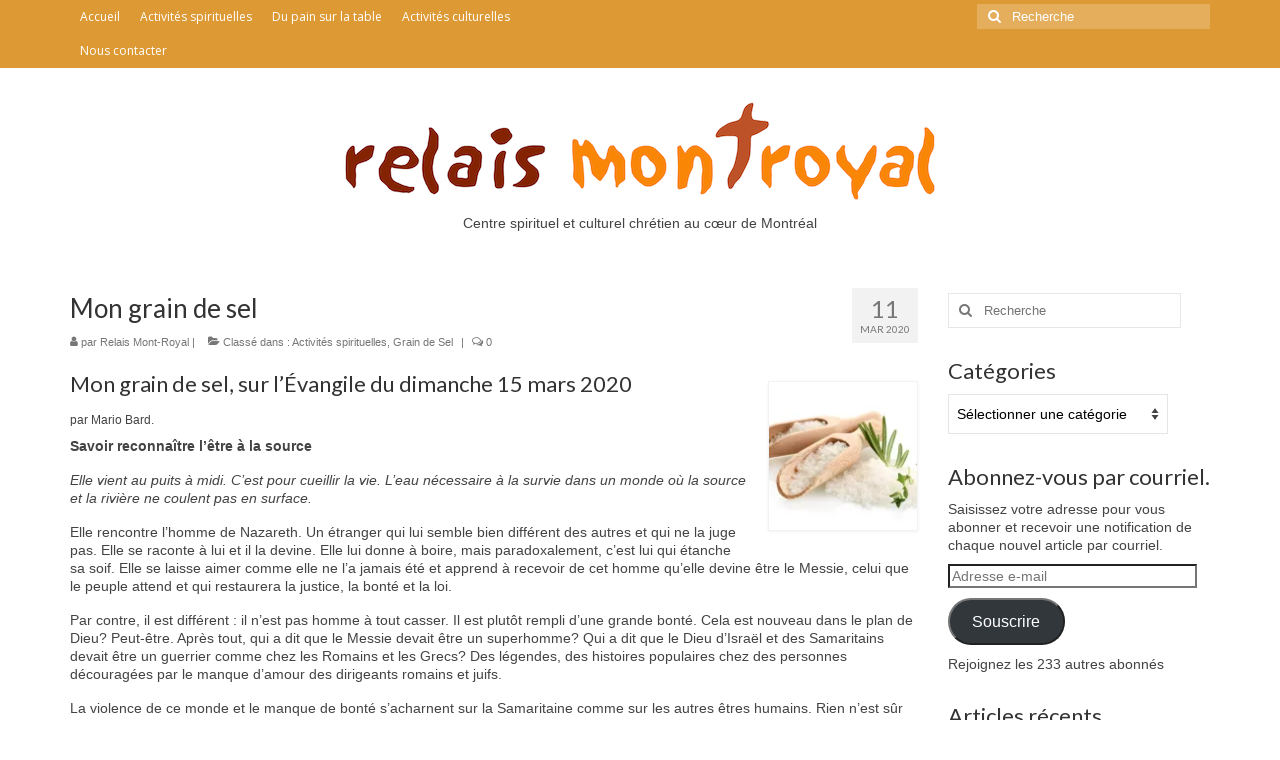

--- FILE ---
content_type: text/html; charset=UTF-8
request_url: https://relaismontroyal.org/wp/mon-grain-de-sel-217/
body_size: 81383
content:
<!DOCTYPE html>
<html class="no-js" lang="fr-FR" itemscope="itemscope" itemtype="https://schema.org/WebPage">
<head>
  <meta charset="UTF-8">
  <meta name="viewport" content="width=device-width, initial-scale=1.0">
  <meta http-equiv="X-UA-Compatible" content="IE=edge">
  <title>Mon grain de sel &#8211; Relais Mont-Royal</title>
<meta name='robots' content='max-image-preview:large' />
<!-- Jetpack Site Verification Tags -->
<meta name="google-site-verification" content="FsxhpvlK0itVcUgDMI4ToBPPH4AjKUpDICfjAe4vRAw" />
<link rel='dns-prefetch' href='//stats.wp.com' />
<link rel='dns-prefetch' href='//fonts.googleapis.com' />
<link rel='dns-prefetch' href='//widgets.wp.com' />
<link rel='dns-prefetch' href='//s0.wp.com' />
<link rel='dns-prefetch' href='//0.gravatar.com' />
<link rel='dns-prefetch' href='//1.gravatar.com' />
<link rel='dns-prefetch' href='//2.gravatar.com' />
<link rel='preconnect' href='//c0.wp.com' />
<link rel='preconnect' href='//i0.wp.com' />
<link rel="alternate" type="application/rss+xml" title="Relais Mont-Royal &raquo; Flux" href="https://relaismontroyal.org/wp/feed/" />
<link rel="alternate" type="application/rss+xml" title="Relais Mont-Royal &raquo; Flux des commentaires" href="https://relaismontroyal.org/wp/comments/feed/" />
<link rel="alternate" type="application/rss+xml" title="Relais Mont-Royal &raquo; Mon grain de sel Flux des commentaires" href="https://relaismontroyal.org/wp/mon-grain-de-sel-217/feed/" />
<link rel="alternate" title="oEmbed (JSON)" type="application/json+oembed" href="https://relaismontroyal.org/wp/wp-json/oembed/1.0/embed?url=https%3A%2F%2Frelaismontroyal.org%2Fwp%2Fmon-grain-de-sel-217%2F" />
<link rel="alternate" title="oEmbed (XML)" type="text/xml+oembed" href="https://relaismontroyal.org/wp/wp-json/oembed/1.0/embed?url=https%3A%2F%2Frelaismontroyal.org%2Fwp%2Fmon-grain-de-sel-217%2F&#038;format=xml" />
<style id='wp-img-auto-sizes-contain-inline-css' type='text/css'>
img:is([sizes=auto i],[sizes^="auto," i]){contain-intrinsic-size:3000px 1500px}
/*# sourceURL=wp-img-auto-sizes-contain-inline-css */
</style>
<style id='wp-emoji-styles-inline-css' type='text/css'>

	img.wp-smiley, img.emoji {
		display: inline !important;
		border: none !important;
		box-shadow: none !important;
		height: 1em !important;
		width: 1em !important;
		margin: 0 0.07em !important;
		vertical-align: -0.1em !important;
		background: none !important;
		padding: 0 !important;
	}
/*# sourceURL=wp-emoji-styles-inline-css */
</style>
<style id='wp-block-library-inline-css' type='text/css'>
:root{--wp-block-synced-color:#7a00df;--wp-block-synced-color--rgb:122,0,223;--wp-bound-block-color:var(--wp-block-synced-color);--wp-editor-canvas-background:#ddd;--wp-admin-theme-color:#007cba;--wp-admin-theme-color--rgb:0,124,186;--wp-admin-theme-color-darker-10:#006ba1;--wp-admin-theme-color-darker-10--rgb:0,107,160.5;--wp-admin-theme-color-darker-20:#005a87;--wp-admin-theme-color-darker-20--rgb:0,90,135;--wp-admin-border-width-focus:2px}@media (min-resolution:192dpi){:root{--wp-admin-border-width-focus:1.5px}}.wp-element-button{cursor:pointer}:root .has-very-light-gray-background-color{background-color:#eee}:root .has-very-dark-gray-background-color{background-color:#313131}:root .has-very-light-gray-color{color:#eee}:root .has-very-dark-gray-color{color:#313131}:root .has-vivid-green-cyan-to-vivid-cyan-blue-gradient-background{background:linear-gradient(135deg,#00d084,#0693e3)}:root .has-purple-crush-gradient-background{background:linear-gradient(135deg,#34e2e4,#4721fb 50%,#ab1dfe)}:root .has-hazy-dawn-gradient-background{background:linear-gradient(135deg,#faaca8,#dad0ec)}:root .has-subdued-olive-gradient-background{background:linear-gradient(135deg,#fafae1,#67a671)}:root .has-atomic-cream-gradient-background{background:linear-gradient(135deg,#fdd79a,#004a59)}:root .has-nightshade-gradient-background{background:linear-gradient(135deg,#330968,#31cdcf)}:root .has-midnight-gradient-background{background:linear-gradient(135deg,#020381,#2874fc)}:root{--wp--preset--font-size--normal:16px;--wp--preset--font-size--huge:42px}.has-regular-font-size{font-size:1em}.has-larger-font-size{font-size:2.625em}.has-normal-font-size{font-size:var(--wp--preset--font-size--normal)}.has-huge-font-size{font-size:var(--wp--preset--font-size--huge)}.has-text-align-center{text-align:center}.has-text-align-left{text-align:left}.has-text-align-right{text-align:right}.has-fit-text{white-space:nowrap!important}#end-resizable-editor-section{display:none}.aligncenter{clear:both}.items-justified-left{justify-content:flex-start}.items-justified-center{justify-content:center}.items-justified-right{justify-content:flex-end}.items-justified-space-between{justify-content:space-between}.screen-reader-text{border:0;clip-path:inset(50%);height:1px;margin:-1px;overflow:hidden;padding:0;position:absolute;width:1px;word-wrap:normal!important}.screen-reader-text:focus{background-color:#ddd;clip-path:none;color:#444;display:block;font-size:1em;height:auto;left:5px;line-height:normal;padding:15px 23px 14px;text-decoration:none;top:5px;width:auto;z-index:100000}html :where(.has-border-color){border-style:solid}html :where([style*=border-top-color]){border-top-style:solid}html :where([style*=border-right-color]){border-right-style:solid}html :where([style*=border-bottom-color]){border-bottom-style:solid}html :where([style*=border-left-color]){border-left-style:solid}html :where([style*=border-width]){border-style:solid}html :where([style*=border-top-width]){border-top-style:solid}html :where([style*=border-right-width]){border-right-style:solid}html :where([style*=border-bottom-width]){border-bottom-style:solid}html :where([style*=border-left-width]){border-left-style:solid}html :where(img[class*=wp-image-]){height:auto;max-width:100%}:where(figure){margin:0 0 1em}html :where(.is-position-sticky){--wp-admin--admin-bar--position-offset:var(--wp-admin--admin-bar--height,0px)}@media screen and (max-width:600px){html :where(.is-position-sticky){--wp-admin--admin-bar--position-offset:0px}}

/*# sourceURL=wp-block-library-inline-css */
</style><style id='global-styles-inline-css' type='text/css'>
:root{--wp--preset--aspect-ratio--square: 1;--wp--preset--aspect-ratio--4-3: 4/3;--wp--preset--aspect-ratio--3-4: 3/4;--wp--preset--aspect-ratio--3-2: 3/2;--wp--preset--aspect-ratio--2-3: 2/3;--wp--preset--aspect-ratio--16-9: 16/9;--wp--preset--aspect-ratio--9-16: 9/16;--wp--preset--color--black: #000;--wp--preset--color--cyan-bluish-gray: #abb8c3;--wp--preset--color--white: #fff;--wp--preset--color--pale-pink: #f78da7;--wp--preset--color--vivid-red: #cf2e2e;--wp--preset--color--luminous-vivid-orange: #ff6900;--wp--preset--color--luminous-vivid-amber: #fcb900;--wp--preset--color--light-green-cyan: #7bdcb5;--wp--preset--color--vivid-green-cyan: #00d084;--wp--preset--color--pale-cyan-blue: #8ed1fc;--wp--preset--color--vivid-cyan-blue: #0693e3;--wp--preset--color--vivid-purple: #9b51e0;--wp--preset--color--virtue-primary: #dd9933;--wp--preset--color--virtue-primary-light: #6c8dab;--wp--preset--color--very-light-gray: #eee;--wp--preset--color--very-dark-gray: #444;--wp--preset--gradient--vivid-cyan-blue-to-vivid-purple: linear-gradient(135deg,rgb(6,147,227) 0%,rgb(155,81,224) 100%);--wp--preset--gradient--light-green-cyan-to-vivid-green-cyan: linear-gradient(135deg,rgb(122,220,180) 0%,rgb(0,208,130) 100%);--wp--preset--gradient--luminous-vivid-amber-to-luminous-vivid-orange: linear-gradient(135deg,rgb(252,185,0) 0%,rgb(255,105,0) 100%);--wp--preset--gradient--luminous-vivid-orange-to-vivid-red: linear-gradient(135deg,rgb(255,105,0) 0%,rgb(207,46,46) 100%);--wp--preset--gradient--very-light-gray-to-cyan-bluish-gray: linear-gradient(135deg,rgb(238,238,238) 0%,rgb(169,184,195) 100%);--wp--preset--gradient--cool-to-warm-spectrum: linear-gradient(135deg,rgb(74,234,220) 0%,rgb(151,120,209) 20%,rgb(207,42,186) 40%,rgb(238,44,130) 60%,rgb(251,105,98) 80%,rgb(254,248,76) 100%);--wp--preset--gradient--blush-light-purple: linear-gradient(135deg,rgb(255,206,236) 0%,rgb(152,150,240) 100%);--wp--preset--gradient--blush-bordeaux: linear-gradient(135deg,rgb(254,205,165) 0%,rgb(254,45,45) 50%,rgb(107,0,62) 100%);--wp--preset--gradient--luminous-dusk: linear-gradient(135deg,rgb(255,203,112) 0%,rgb(199,81,192) 50%,rgb(65,88,208) 100%);--wp--preset--gradient--pale-ocean: linear-gradient(135deg,rgb(255,245,203) 0%,rgb(182,227,212) 50%,rgb(51,167,181) 100%);--wp--preset--gradient--electric-grass: linear-gradient(135deg,rgb(202,248,128) 0%,rgb(113,206,126) 100%);--wp--preset--gradient--midnight: linear-gradient(135deg,rgb(2,3,129) 0%,rgb(40,116,252) 100%);--wp--preset--font-size--small: 13px;--wp--preset--font-size--medium: 20px;--wp--preset--font-size--large: 36px;--wp--preset--font-size--x-large: 42px;--wp--preset--spacing--20: 0.44rem;--wp--preset--spacing--30: 0.67rem;--wp--preset--spacing--40: 1rem;--wp--preset--spacing--50: 1.5rem;--wp--preset--spacing--60: 2.25rem;--wp--preset--spacing--70: 3.38rem;--wp--preset--spacing--80: 5.06rem;--wp--preset--shadow--natural: 6px 6px 9px rgba(0, 0, 0, 0.2);--wp--preset--shadow--deep: 12px 12px 50px rgba(0, 0, 0, 0.4);--wp--preset--shadow--sharp: 6px 6px 0px rgba(0, 0, 0, 0.2);--wp--preset--shadow--outlined: 6px 6px 0px -3px rgb(255, 255, 255), 6px 6px rgb(0, 0, 0);--wp--preset--shadow--crisp: 6px 6px 0px rgb(0, 0, 0);}:where(.is-layout-flex){gap: 0.5em;}:where(.is-layout-grid){gap: 0.5em;}body .is-layout-flex{display: flex;}.is-layout-flex{flex-wrap: wrap;align-items: center;}.is-layout-flex > :is(*, div){margin: 0;}body .is-layout-grid{display: grid;}.is-layout-grid > :is(*, div){margin: 0;}:where(.wp-block-columns.is-layout-flex){gap: 2em;}:where(.wp-block-columns.is-layout-grid){gap: 2em;}:where(.wp-block-post-template.is-layout-flex){gap: 1.25em;}:where(.wp-block-post-template.is-layout-grid){gap: 1.25em;}.has-black-color{color: var(--wp--preset--color--black) !important;}.has-cyan-bluish-gray-color{color: var(--wp--preset--color--cyan-bluish-gray) !important;}.has-white-color{color: var(--wp--preset--color--white) !important;}.has-pale-pink-color{color: var(--wp--preset--color--pale-pink) !important;}.has-vivid-red-color{color: var(--wp--preset--color--vivid-red) !important;}.has-luminous-vivid-orange-color{color: var(--wp--preset--color--luminous-vivid-orange) !important;}.has-luminous-vivid-amber-color{color: var(--wp--preset--color--luminous-vivid-amber) !important;}.has-light-green-cyan-color{color: var(--wp--preset--color--light-green-cyan) !important;}.has-vivid-green-cyan-color{color: var(--wp--preset--color--vivid-green-cyan) !important;}.has-pale-cyan-blue-color{color: var(--wp--preset--color--pale-cyan-blue) !important;}.has-vivid-cyan-blue-color{color: var(--wp--preset--color--vivid-cyan-blue) !important;}.has-vivid-purple-color{color: var(--wp--preset--color--vivid-purple) !important;}.has-black-background-color{background-color: var(--wp--preset--color--black) !important;}.has-cyan-bluish-gray-background-color{background-color: var(--wp--preset--color--cyan-bluish-gray) !important;}.has-white-background-color{background-color: var(--wp--preset--color--white) !important;}.has-pale-pink-background-color{background-color: var(--wp--preset--color--pale-pink) !important;}.has-vivid-red-background-color{background-color: var(--wp--preset--color--vivid-red) !important;}.has-luminous-vivid-orange-background-color{background-color: var(--wp--preset--color--luminous-vivid-orange) !important;}.has-luminous-vivid-amber-background-color{background-color: var(--wp--preset--color--luminous-vivid-amber) !important;}.has-light-green-cyan-background-color{background-color: var(--wp--preset--color--light-green-cyan) !important;}.has-vivid-green-cyan-background-color{background-color: var(--wp--preset--color--vivid-green-cyan) !important;}.has-pale-cyan-blue-background-color{background-color: var(--wp--preset--color--pale-cyan-blue) !important;}.has-vivid-cyan-blue-background-color{background-color: var(--wp--preset--color--vivid-cyan-blue) !important;}.has-vivid-purple-background-color{background-color: var(--wp--preset--color--vivid-purple) !important;}.has-black-border-color{border-color: var(--wp--preset--color--black) !important;}.has-cyan-bluish-gray-border-color{border-color: var(--wp--preset--color--cyan-bluish-gray) !important;}.has-white-border-color{border-color: var(--wp--preset--color--white) !important;}.has-pale-pink-border-color{border-color: var(--wp--preset--color--pale-pink) !important;}.has-vivid-red-border-color{border-color: var(--wp--preset--color--vivid-red) !important;}.has-luminous-vivid-orange-border-color{border-color: var(--wp--preset--color--luminous-vivid-orange) !important;}.has-luminous-vivid-amber-border-color{border-color: var(--wp--preset--color--luminous-vivid-amber) !important;}.has-light-green-cyan-border-color{border-color: var(--wp--preset--color--light-green-cyan) !important;}.has-vivid-green-cyan-border-color{border-color: var(--wp--preset--color--vivid-green-cyan) !important;}.has-pale-cyan-blue-border-color{border-color: var(--wp--preset--color--pale-cyan-blue) !important;}.has-vivid-cyan-blue-border-color{border-color: var(--wp--preset--color--vivid-cyan-blue) !important;}.has-vivid-purple-border-color{border-color: var(--wp--preset--color--vivid-purple) !important;}.has-vivid-cyan-blue-to-vivid-purple-gradient-background{background: var(--wp--preset--gradient--vivid-cyan-blue-to-vivid-purple) !important;}.has-light-green-cyan-to-vivid-green-cyan-gradient-background{background: var(--wp--preset--gradient--light-green-cyan-to-vivid-green-cyan) !important;}.has-luminous-vivid-amber-to-luminous-vivid-orange-gradient-background{background: var(--wp--preset--gradient--luminous-vivid-amber-to-luminous-vivid-orange) !important;}.has-luminous-vivid-orange-to-vivid-red-gradient-background{background: var(--wp--preset--gradient--luminous-vivid-orange-to-vivid-red) !important;}.has-very-light-gray-to-cyan-bluish-gray-gradient-background{background: var(--wp--preset--gradient--very-light-gray-to-cyan-bluish-gray) !important;}.has-cool-to-warm-spectrum-gradient-background{background: var(--wp--preset--gradient--cool-to-warm-spectrum) !important;}.has-blush-light-purple-gradient-background{background: var(--wp--preset--gradient--blush-light-purple) !important;}.has-blush-bordeaux-gradient-background{background: var(--wp--preset--gradient--blush-bordeaux) !important;}.has-luminous-dusk-gradient-background{background: var(--wp--preset--gradient--luminous-dusk) !important;}.has-pale-ocean-gradient-background{background: var(--wp--preset--gradient--pale-ocean) !important;}.has-electric-grass-gradient-background{background: var(--wp--preset--gradient--electric-grass) !important;}.has-midnight-gradient-background{background: var(--wp--preset--gradient--midnight) !important;}.has-small-font-size{font-size: var(--wp--preset--font-size--small) !important;}.has-medium-font-size{font-size: var(--wp--preset--font-size--medium) !important;}.has-large-font-size{font-size: var(--wp--preset--font-size--large) !important;}.has-x-large-font-size{font-size: var(--wp--preset--font-size--x-large) !important;}
/*# sourceURL=global-styles-inline-css */
</style>

<style id='classic-theme-styles-inline-css' type='text/css'>
/*! This file is auto-generated */
.wp-block-button__link{color:#fff;background-color:#32373c;border-radius:9999px;box-shadow:none;text-decoration:none;padding:calc(.667em + 2px) calc(1.333em + 2px);font-size:1.125em}.wp-block-file__button{background:#32373c;color:#fff;text-decoration:none}
/*# sourceURL=/wp-includes/css/classic-themes.min.css */
</style>
<link rel='stylesheet' id='jetpack_likes-css' href='https://c0.wp.com/p/jetpack/15.4/modules/likes/style.css' type='text/css' media='all' />
<link rel='stylesheet' id='jetpack-subscriptions-css' href='https://c0.wp.com/p/jetpack/15.4/_inc/build/subscriptions/subscriptions.min.css' type='text/css' media='all' />
<link rel='stylesheet' id='virtue_theme-css' href='https://relaismontroyal.org/wp/wp-content/themes/virtue/assets/css/virtue.css?ver=3.4.14' type='text/css' media='all' />
<link rel='stylesheet' id='virtue_skin-css' href='https://relaismontroyal.org/wp/wp-content/themes/virtue/assets/css/skins/default.css?ver=3.4.14' type='text/css' media='all' />
<link rel='stylesheet' id='redux-google-fonts-virtue-css' href='https://fonts.googleapis.com/css?family=Lato%3A700%2C400%7COpen+Sans%3A400&#038;subset=latin&#038;ver=6.9' type='text/css' media='all' />
<link rel='stylesheet' id='sharedaddy-css' href='https://c0.wp.com/p/jetpack/15.4/modules/sharedaddy/sharing.css' type='text/css' media='all' />
<link rel='stylesheet' id='social-logos-css' href='https://c0.wp.com/p/jetpack/15.4/_inc/social-logos/social-logos.min.css' type='text/css' media='all' />
<script type="text/javascript" src="https://c0.wp.com/c/6.9/wp-includes/js/jquery/jquery.min.js" id="jquery-core-js"></script>
<script type="text/javascript" src="https://c0.wp.com/c/6.9/wp-includes/js/jquery/jquery-migrate.min.js" id="jquery-migrate-js"></script>
<link rel="https://api.w.org/" href="https://relaismontroyal.org/wp/wp-json/" /><link rel="alternate" title="JSON" type="application/json" href="https://relaismontroyal.org/wp/wp-json/wp/v2/posts/190591" /><link rel="EditURI" type="application/rsd+xml" title="RSD" href="https://relaismontroyal.org/wp/xmlrpc.php?rsd" />
<link rel="canonical" href="https://relaismontroyal.org/wp/mon-grain-de-sel-217/" />
	<style>img#wpstats{display:none}</style>
		<style type="text/css">#logo {padding-top:25px;}#logo {padding-bottom:0px;}#logo {margin-left:0px;}#logo {margin-right:0px;}#nav-main {margin-top:10px;}#nav-main {margin-bottom:10px;}.headerfont, .tp-caption {font-family:Lato;}.topbarmenu ul li {font-family:Open Sans;}.home-message:hover {background-color:#dd9933; background-color: rgba(221, 153, 51, 0.6);}
  nav.woocommerce-pagination ul li a:hover, .wp-pagenavi a:hover, .panel-heading .accordion-toggle, .variations .kad_radio_variations label:hover, .variations .kad_radio_variations label.selectedValue {border-color: #dd9933;}
  a, #nav-main ul.sf-menu ul li a:hover, .product_price ins .amount, .price ins .amount, .color_primary, .primary-color, #logo a.brand, #nav-main ul.sf-menu a:hover,
  .woocommerce-message:before, .woocommerce-info:before, #nav-second ul.sf-menu a:hover, .footerclass a:hover, .posttags a:hover, .subhead a:hover, .nav-trigger-case:hover .kad-menu-name, 
  .nav-trigger-case:hover .kad-navbtn, #kadbreadcrumbs a:hover, #wp-calendar a, .star-rating, .has-virtue-primary-color {color: #dd9933;}
.widget_price_filter .ui-slider .ui-slider-handle, .product_item .kad_add_to_cart:hover, .product_item:hover a.button:hover, .product_item:hover .kad_add_to_cart:hover, .kad-btn-primary, html .woocommerce-page .widget_layered_nav ul.yith-wcan-label li a:hover, html .woocommerce-page .widget_layered_nav ul.yith-wcan-label li.chosen a,
.product-category.grid_item a:hover h5, .woocommerce-message .button, .widget_layered_nav_filters ul li a, .widget_layered_nav ul li.chosen a, .wpcf7 input.wpcf7-submit, .yith-wcan .yith-wcan-reset-navigation,
#containerfooter .menu li a:hover, .bg_primary, .portfolionav a:hover, .home-iconmenu a:hover, p.demo_store, .topclass, #commentform .form-submit #submit, .kad-hover-bg-primary:hover, .widget_shopping_cart_content .checkout,
.login .form-row .button, .variations .kad_radio_variations label.selectedValue, #payment #place_order, .wpcf7 input.wpcf7-back, .shop_table .actions input[type=submit].checkout-button, .cart_totals .checkout-button, input[type="submit"].button, .order-actions .button, .has-virtue-primary-background-color {background: #dd9933;}input[type=number]::-webkit-inner-spin-button, input[type=number]::-webkit-outer-spin-button { -webkit-appearance: none; margin: 0; } input[type=number] {-moz-appearance: textfield;}.quantity input::-webkit-outer-spin-button,.quantity input::-webkit-inner-spin-button {display: none;}#containerfooter h3, #containerfooter, .footercredits p, .footerclass a, .footernav ul li a {color:#dd9933;}.mobileclass {background:transparent    ;}.product_item .product_details h5 {text-transform: none;}@media (max-width: 979px) {.nav-trigger .nav-trigger-case {position: static; display: block; width: 100%;}} @media (-webkit-min-device-pixel-ratio: 2), (min-resolution: 192dpi) {#logo .kad-standard-logo {display: none;} #logo .kad-retina-logo {display: block;}}.product_item .product_details h5 {min-height:40px;}.entry-content p { margin-bottom:16px;}</style>
<!-- Jetpack Open Graph Tags -->
<meta property="og:type" content="article" />
<meta property="og:title" content="Mon grain de sel" />
<meta property="og:url" content="https://relaismontroyal.org/wp/mon-grain-de-sel-217/" />
<meta property="og:description" content="Mon grain de sel, sur l&rsquo;Évangile du dimanche 15 mars 2020 par Mario Bard. Savoir reconnaître l’être à la source Elle vient au puits à midi. C’est pour cueillir la vie. L’eau nécessaire à la s…" />
<meta property="article:published_time" content="2020-03-11T12:30:48+00:00" />
<meta property="article:modified_time" content="2020-03-11T12:36:39+00:00" />
<meta property="og:site_name" content="Relais Mont-Royal" />
<meta property="og:image" content="https://i0.wp.com/relaismontroyal.org/wp/wp-content/uploads/2014/05/Sel-romarin.jpg?fit=1200%2C800&#038;ssl=1" />
<meta property="og:image:width" content="1200" />
<meta property="og:image:height" content="800" />
<meta property="og:image:alt" content="Grain de Sel" />
<meta property="og:locale" content="fr_FR" />
<meta name="twitter:text:title" content="Mon grain de sel" />
<meta name="twitter:image" content="https://i0.wp.com/relaismontroyal.org/wp/wp-content/uploads/2014/05/Sel-romarin.jpg?fit=1200%2C800&#038;ssl=1&#038;w=640" />
<meta name="twitter:image:alt" content="Grain de Sel" />
<meta name="twitter:card" content="summary_large_image" />

<!-- End Jetpack Open Graph Tags -->
<link rel="icon" href="https://i0.wp.com/relaismontroyal.org/wp/wp-content/uploads/2020/05/cropped-Logo-Site-Relais.png?fit=32%2C32&#038;ssl=1" sizes="32x32" />
<link rel="icon" href="https://i0.wp.com/relaismontroyal.org/wp/wp-content/uploads/2020/05/cropped-Logo-Site-Relais.png?fit=192%2C192&#038;ssl=1" sizes="192x192" />
<link rel="apple-touch-icon" href="https://i0.wp.com/relaismontroyal.org/wp/wp-content/uploads/2020/05/cropped-Logo-Site-Relais.png?fit=180%2C180&#038;ssl=1" />
<meta name="msapplication-TileImage" content="https://i0.wp.com/relaismontroyal.org/wp/wp-content/uploads/2020/05/cropped-Logo-Site-Relais.png?fit=270%2C270&#038;ssl=1" />
<style type="text/css" title="dynamic-css" class="options-output">header #logo a.brand,.logofont{line-height:40px;font-weight:400;font-style:normal;font-size:32px;}.kad_tagline{line-height:20px;font-weight:400;font-style:normal;color:#444444;font-size:14px;}.product_item .product_details h5{font-family:Lato;line-height:20px;font-weight:700;font-style:normal;font-size:16px;}h1{font-family:Lato;line-height:30px;font-weight:400;font-style:normal;font-size:26px;}h2{font-family:Lato;line-height:28px;font-weight:normal;font-style:normal;font-size:24px;}h3{font-family:Lato;line-height:26px;font-weight:400;font-style:normal;font-size:22px;}h4{font-family:Lato;line-height:24px;font-weight:400;font-style:normal;font-size:20px;}h5{font-family:Lato;line-height:24px;font-weight:700;font-style:normal;font-size:18px;}body{font-family:Verdana, Geneva, sans-serif;line-height:18px;font-weight:400;font-style:normal;font-size:14px;}#nav-main ul.sf-menu a{font-family:"Open Sans";line-height:18px;font-weight:400;font-style:normal;font-size:14px;}#nav-second ul.sf-menu a{font-family:Lato;line-height:22px;font-weight:400;font-style:normal;font-size:18px;}.kad-nav-inner .kad-mnav, .kad-mobile-nav .kad-nav-inner li a,.nav-trigger-case{font-family:Lato;line-height:20px;font-weight:400;font-style:normal;font-size:12px;}</style></head>
<body data-rsssl=1 class="wp-singular post-template-default single single-post postid-190591 single-format-standard wp-embed-responsive wp-theme-virtue wide mon-grain-de-sel-217">
	<div id="kt-skip-link"><a href="#content">Skip to Main Content</a></div>
	<div id="wrapper" class="container">
	<header class="banner headerclass" itemscope itemtype="https://schema.org/WPHeader">
	<div id="topbar" class="topclass">
	<div class="container">
		<div class="row">
			<div class="col-md-6 col-sm-6 kad-topbar-left">
				<div class="topbarmenu clearfix">
				<ul id="menu-relais-mont-royal" class="sf-menu"><li  class=" menu-item-95"><a href="https://relaismontroyal.org/wp/"><span>Accueil</span></a></li>
<li  class=" sf-dropdown menu-item-71"><a href="https://relaismontroyal.org/wp/accueil/activites-spirituelles/chants-de-taize/"><span>Activités spirituelles</span></a>
<ul class="sub-menu sf-dropdown-menu dropdown">
	<li  class=" menu-item-70"><a href="https://relaismontroyal.org/wp/accueil/activites-spirituelles/chants-de-taize/"><span>Chants de Taizé</span></a></li>
	<li  class=" menu-item-75"><a href="https://relaismontroyal.org/wp/accueil/activites-spirituelles/eucharistie/"><span>Eucharistie</span></a></li>
	<li  class=" menu-item-69"><a href="https://relaismontroyal.org/wp/accueil/activites-spirituelles/repas-de-fraternite/"><span>Repas de fraternité</span></a></li>
	<li  class=" menu-item-1191"><a href="https://relaismontroyal.org/wp/accueil/activites-spirituelles/retraites-spirituelles/"><span>Retraites spirituelles</span></a></li>
	<li  class=" menu-item-133408"><a href="https://relaismontroyal.org/wp/accueil/activites-spirituelles/partage-autour-textes/"><span>Partage autour des textes</span></a></li>
	<li  class=" menu-item-190164"><a href="https://relaismontroyal.org/wp/accueil/activites-spirituelles/prieres-de-reconciliation-sur-la-croix-de-taize/"><span>Prières de réconciliation sur la croix de Taizé</span></a></li>
	<li  class=" menu-item-133413"><a href="https://relaismontroyal.org/wp/accueil/activites-spirituelles/meditation/"><span>Méditation</span></a></li>
</ul>
</li>
<li  class=" sf-dropdown menu-item-148"><a href="https://relaismontroyal.org/wp/accueil/du-pain-sur-la-table/"><span>Du pain sur la table</span></a>
<ul class="sub-menu sf-dropdown-menu dropdown">
	<li  class=" menu-item-192482"><a href="https://relaismontroyal.org/wp/accueil/du-pain-sur-la-table/du-pain-sur-la-table-integrale-en-pdf-et-audio/"><span>Intégrale en pdf et audio</span></a></li>
</ul>
</li>
<li  class=" sf-dropdown menu-item-90"><a href="https://relaismontroyal.org/wp/accueil/activites-culturelles/pourquoi-des-activites-culturelles/"><span>Activités culturelles</span></a>
<ul class="sub-menu sf-dropdown-menu dropdown">
	<li  class=" menu-item-87"><a href="https://relaismontroyal.org/wp/accueil/activites-culturelles/pourquoi-des-activites-culturelles/"><span>Quelles activités culturelles ?</span></a></li>
	<li  class=" menu-item-89"><a href="https://relaismontroyal.org/wp/accueil/activites-culturelles/vente-de-livres/"><span>Vente de livres</span></a></li>
</ul>
</li>
<li  class=" sf-dropdown menu-item-156"><a href="https://relaismontroyal.org/wp/accueil/nous-contacter/"><span>Nous contacter</span></a>
<ul class="sub-menu sf-dropdown-menu dropdown">
	<li  class=" menu-item-193446"><a href="https://relaismontroyal.org/wp/accueil/nous-contacter/faire-un-don/"><span>Faire un don</span></a></li>
	<li  class=" menu-item-67"><a href="https://relaismontroyal.org/wp/accueil/nous-contacter/le-relais-qu-est-ce-que-c-est/"><span>Le Relais, qu’est-ce que c’est ?</span></a></li>
	<li  class=" menu-item-68"><a href="https://relaismontroyal.org/wp/accueil/nous-contacter/notre-mission/"><span>Notre mission</span></a></li>
</ul>
</li>
</ul>				</div>
			</div><!-- close col-md-6 --> 
			<div class="col-md-6 col-sm-6 kad-topbar-right">
				<div id="topbar-search" class="topbar-widget">
					<form role="search" method="get" class="form-search" action="https://relaismontroyal.org/wp/">
	<label>
		<span class="screen-reader-text">Rechercher :</span>
		<input type="text" value="" name="s" class="search-query" placeholder="Recherche">
	</label>
	<button type="submit" class="search-icon"><i class="icon-search"></i></button>
</form>				</div>
			</div> <!-- close col-md-6-->
		</div> <!-- Close Row -->
	</div> <!-- Close Container -->
</div>	<div class="container">
		<div class="row">
			<div class="col-md-12 clearfix kad-header-left">
				<div id="logo" class="logocase">
					<a class="brand logofont" href="https://relaismontroyal.org/wp/">
													<div id="thelogo">
								<img src="https://relaismontroyal.org/wp/wp-content/uploads/2019/02/Logo-Relais.png" alt="Relais Mont-Royal" width="620" height="120" class="kad-standard-logo" />
																<img src="https://relaismontroyal.org/wp/wp-content/uploads/2019/02/Logo-Relais-HighRes.png" alt="Relais Mont-Royal" width="2480" height="480" class="kad-retina-logo" style="max-height:120px" />
															</div>
												</a>
											<p class="kad_tagline belowlogo-text">Centre spirituel et culturel chrétien au cœur de Montréal</p>
									</div> <!-- Close #logo -->
			</div><!-- close logo span -->
			       
		</div> <!-- Close Row -->
					<div id="mobile-nav-trigger" class="nav-trigger">
				<button class="nav-trigger-case mobileclass collapsed" data-toggle="collapse" data-target=".kad-nav-collapse">
					<span class="kad-navbtn"><i class="icon-reorder"></i></span>
					<span class="kad-menu-name">Menu</span>
				</button>
			</div>
			<div id="kad-mobile-nav" class="kad-mobile-nav">
				<div class="kad-nav-inner mobileclass">
					<div class="kad-nav-collapse">
					<ul id="menu-relais-mont-royal-1" class="kad-mnav"><li  class="menu-accueil menu-item-95"><a href="https://relaismontroyal.org/wp/"><span>Accueil</span></a></li>
<li  class="menu-activites-spirituelles sf-dropdown sf-dropdown-toggle menu-item-71"><a href="https://relaismontroyal.org/wp/accueil/activites-spirituelles/chants-de-taize/"><span>Activités spirituelles</span></a><span class="kad-submenu-accordion collapse-next  kad-submenu-accordion-open" data-parent=".kad-nav-collapse" data-toggle="collapse" data-target=""><i class="icon-chevron-down"></i><i class="icon-chevron-up"></i></span>
<ul class="sub-menu sf-dropdown-menu collapse">
	<li  class="menu-chants-de-taize menu-item-70"><a href="https://relaismontroyal.org/wp/accueil/activites-spirituelles/chants-de-taize/"><span>Chants de Taizé</span></a></li>
	<li  class="menu-eucharistie menu-item-75"><a href="https://relaismontroyal.org/wp/accueil/activites-spirituelles/eucharistie/"><span>Eucharistie</span></a></li>
	<li  class="menu-repas-de-fraternite menu-item-69"><a href="https://relaismontroyal.org/wp/accueil/activites-spirituelles/repas-de-fraternite/"><span>Repas de fraternité</span></a></li>
	<li  class="menu-retraites-spirituelles menu-item-1191"><a href="https://relaismontroyal.org/wp/accueil/activites-spirituelles/retraites-spirituelles/"><span>Retraites spirituelles</span></a></li>
	<li  class="menu-partage-autour-des-textes menu-item-133408"><a href="https://relaismontroyal.org/wp/accueil/activites-spirituelles/partage-autour-textes/"><span>Partage autour des textes</span></a></li>
	<li  class="menu-prieres-de-reconciliation-sur-la-croix-de-taize menu-item-190164"><a href="https://relaismontroyal.org/wp/accueil/activites-spirituelles/prieres-de-reconciliation-sur-la-croix-de-taize/"><span>Prières de réconciliation sur la croix de Taizé</span></a></li>
	<li  class="menu-meditation menu-item-133413"><a href="https://relaismontroyal.org/wp/accueil/activites-spirituelles/meditation/"><span>Méditation</span></a></li>
</ul>
</li>
<li  class="menu-du-pain-sur-la-table sf-dropdown sf-dropdown-toggle menu-item-148"><a href="https://relaismontroyal.org/wp/accueil/du-pain-sur-la-table/"><span>Du pain sur la table</span></a><span class="kad-submenu-accordion collapse-next  kad-submenu-accordion-open" data-parent=".kad-nav-collapse" data-toggle="collapse" data-target=""><i class="icon-chevron-down"></i><i class="icon-chevron-up"></i></span>
<ul class="sub-menu sf-dropdown-menu collapse">
	<li  class="menu-integrale-en-pdf-et-audio menu-item-192482"><a href="https://relaismontroyal.org/wp/accueil/du-pain-sur-la-table/du-pain-sur-la-table-integrale-en-pdf-et-audio/"><span>Intégrale en pdf et audio</span></a></li>
</ul>
</li>
<li  class="menu-activites-culturelles sf-dropdown sf-dropdown-toggle menu-item-90"><a href="https://relaismontroyal.org/wp/accueil/activites-culturelles/pourquoi-des-activites-culturelles/"><span>Activités culturelles</span></a><span class="kad-submenu-accordion collapse-next  kad-submenu-accordion-open" data-parent=".kad-nav-collapse" data-toggle="collapse" data-target=""><i class="icon-chevron-down"></i><i class="icon-chevron-up"></i></span>
<ul class="sub-menu sf-dropdown-menu collapse">
	<li  class="menu-quelles-activites-culturelles menu-item-87"><a href="https://relaismontroyal.org/wp/accueil/activites-culturelles/pourquoi-des-activites-culturelles/"><span>Quelles activités culturelles ?</span></a></li>
	<li  class="menu-vente-de-livres menu-item-89"><a href="https://relaismontroyal.org/wp/accueil/activites-culturelles/vente-de-livres/"><span>Vente de livres</span></a></li>
</ul>
</li>
<li  class="menu-nous-contacter sf-dropdown sf-dropdown-toggle menu-item-156"><a href="https://relaismontroyal.org/wp/accueil/nous-contacter/"><span>Nous contacter</span></a><span class="kad-submenu-accordion collapse-next  kad-submenu-accordion-open" data-parent=".kad-nav-collapse" data-toggle="collapse" data-target=""><i class="icon-chevron-down"></i><i class="icon-chevron-up"></i></span>
<ul class="sub-menu sf-dropdown-menu collapse">
	<li  class="menu-faire-un-don menu-item-193446"><a href="https://relaismontroyal.org/wp/accueil/nous-contacter/faire-un-don/"><span>Faire un don</span></a></li>
	<li  class="menu-le-relais-quest-ce-que-cest menu-item-67"><a href="https://relaismontroyal.org/wp/accueil/nous-contacter/le-relais-qu-est-ce-que-c-est/"><span>Le Relais, qu’est-ce que c’est ?</span></a></li>
	<li  class="menu-notre-mission menu-item-68"><a href="https://relaismontroyal.org/wp/accueil/nous-contacter/notre-mission/"><span>Notre mission</span></a></li>
</ul>
</li>
</ul>					</div>
				</div>
			</div>
		 
	</div> <!-- Close Container -->
	</header>
	<div class="wrap contentclass" role="document">

	<div id="content" class="container">
	<div class="row single-article" itemscope itemtype="https://schema.org/BlogPosting">
		<div class="main col-lg-9 col-md-8" role="main">
					<article class="post-190591 post type-post status-publish format-standard has-post-thumbnail hentry category-activites-spirituelles category-grain-de-sel tag-3e-careme tag-commentaire tag-evangile tag-evangiles tag-grain-de-sel-2 tag-jean-4-5-42">
			<div class="meta_post_image" itemprop="image" itemscope itemtype="https://schema.org/ImageObject"><meta itemprop="url" content="https://i0.wp.com/relaismontroyal.org/wp/wp-content/uploads/2014/05/Sel-romarin.jpg?fit=5184%2C3456&#038;ssl=1"><meta itemprop="width" content="5184"><meta itemprop="height" content="3456"></div><div class="postmeta updated color_gray">
	<div class="postdate bg-lightgray headerfont">
		<meta itemprop="datePublished" content="2020-03-11T08:36:39-04:00">
		<span class="postday">11</span>
		Mar 2020	</div>
</div>				<header>

				<h1 class="entry-title" itemprop="name headline">Mon grain de sel</h1><div class="subhead">
    <span class="postauthortop author vcard">
    <i class="icon-user"></i> par  <span itemprop="author"><a href="https://relaismontroyal.org/wp/author/eric/" class="fn" rel="author">Relais Mont-Royal</a></span> |</span>
      
    <span class="postedintop"><i class="icon-folder-open"></i> Classé dans : <a href="https://relaismontroyal.org/wp/category/activites-spirituelles/" rel="category tag">Activités spirituelles</a>, <a href="https://relaismontroyal.org/wp/category/activites-spirituelles/grain-de-sel/" rel="category tag">Grain de Sel</a></span>     <span class="kad-hidepostedin">|</span>
    <span class="postcommentscount">
    <i class="icon-comments-alt"></i> 0    </span>
</div>				
				</header>

				<div class="entry-content" itemprop="articleBody">
					<h3><img data-recalc-dims="1" decoding="async" class="alignright wp-image-25495 size-thumbnail" src="https://i0.wp.com/relaismontroyal.org/wp/wp-content/uploads/2014/05/Sel-romarin-150x150.jpg?resize=150%2C150" alt="Grain de Sel" width="150" height="150" srcset="https://i0.wp.com/relaismontroyal.org/wp/wp-content/uploads/2014/05/Sel-romarin.jpg?resize=150%2C150&amp;ssl=1 150w, https://i0.wp.com/relaismontroyal.org/wp/wp-content/uploads/2014/05/Sel-romarin.jpg?resize=540%2C540&amp;ssl=1 540w, https://i0.wp.com/relaismontroyal.org/wp/wp-content/uploads/2014/05/Sel-romarin.jpg?resize=270%2C270&amp;ssl=1 270w, https://i0.wp.com/relaismontroyal.org/wp/wp-content/uploads/2014/05/Sel-romarin.jpg?zoom=3&amp;resize=150%2C150&amp;ssl=1 450w" sizes="(max-width: 150px) 100vw, 150px" />Mon grain de sel, sur l&rsquo;Évangile du dimanche 15 mars 2020</h3>
<h6>par Mario Bard.</h6>
<p class="p1"><strong><span class="s1">Savoir reconnaître l’être à la source</span></strong></p>
<p class="p1"><span class="s1"><em>Elle vient au puits à midi. C’est pour cueillir la vie. L’eau nécessaire à la survie dans un monde où la source et la rivière ne coulent pas en surface.</em> </span></p>
<p class="p4"><span class="s1">Elle rencontre l’homme de Nazareth. Un étranger qui lui semble bien différent des autres et qui ne la juge pas. Elle se raconte à lui et il la devine. Elle lui donne à boire, mais paradoxalement, c’est lui qui étanche sa soif. Elle se laisse aimer comme elle ne l’a jamais été et apprend à recevoir de cet homme qu’elle devine être le Messie, celui que le peuple attend et qui restaurera la justice, la bonté et la loi. </span></p>
<p class="p4"><span class="s1">Par contre, il est différent : il n’est pas homme à tout casser. Il est plutôt rempli d’une grande bonté. Cela est nouveau dans le plan de Dieu? Peut-être. Après tout, qui a dit que le Messie devait être un superhomme? Qui a dit que le Dieu d’Israël et des Samaritains devait être un guerrier comme chez les Romains et les Grecs? Des légendes, des histoires populaires chez des personnes découragées par le manque d’amour des dirigeants romains et juifs. </span></p>
<p class="p4"><span class="s1">La violence de ce monde et le manque de bonté s’acharnent sur la Samaritaine comme sur les autres êtres humains. Rien n’est sûr et les hommes sont méchants, violents, hasardeux, peu instruits et éduqués. Ils laissent libre cours à leurs fantasmes, même si cela peut tuer la vie et l’innocence. Ils cherchent ailleurs ce qui n’est qu’au fond présent dans un souffle de tendresse et de partage. Ils oublient que la nourriture terrestre ne suffit pas. Le cœur n’est heureux que dans un vrai partage. Il ne survit que dans un silence qui dialogue avec ce Dieu de la tendresse. </span></p>
<p class="p4"><span class="s1">Ce Dieu, qui n’est pas comme les autres dieux de l’Antiquité, est un souffle de tendresse qui ose aimer l’être humain et non pas le maintenir en esclavage. Il est un dieu de la joie, du partage et de la paix. Mais, bien sûr, les hautes autorités qui mènent les Empires du monde ne l’entendent pas ainsi. Elles sont occupées à asseoir leur pouvoir et leur première place chez les gens que l’on dit grands. Le partage, l’accueil, la consolation des affligés, la guérison des malades, toutes ces valeurs développées au fil des siècles par des gens qui se sont assis au Puits de Jacob et ont puisé à la source… Des gens qui ont lutté contre l’esclavage et qui ont développé des démocraties sociales, des personnes qui ont osé s’élever contre les injustices pour les politiques publiques tiennent compte des plus petits. Aujourd’hui, elles sont remises en question par des personnes qui leur préfèrent les statistiques, les performances et le pouvoir à tout prix. Elles s’ornent d’or, se servent des religions chrétiennes pour élargir leur pouvoir, médiatise la gloire de la petitesse et de l’envie, pervertisse le sens du bien commun et ne sont bien avec les autres que si elle les domine. </span></p>
<p class="p4"><span class="s1">Pourtant, quand la nature qu’ils détruisent à coup de bulldozer ne pourra plus produire la nourriture essentielle à notre vie, que feront-ils? Mangeront-ils les lingots d’or qui auront servi leur fantasme? Auront-ils le cœur en fête? Ou bien seront-ils pleins de regrets et de tristesses? Que seront-ils? </span></p>
<p class="p4"><span class="s1">Je veux boire à ta source. Mais, trop souvent, mon cœur reste sourd à ta présence. Apprends-moi à saisir, comme la Samaritaine, qui tu es quand tu viens à moi. </span></p>
<p class="p4" style="text-align: right;"><strong><span class="s1">Mario Bard</span></strong></p>
<div class="sharedaddy sd-sharing-enabled"><div class="robots-nocontent sd-block sd-social sd-social-icon-text sd-sharing"><h3 class="sd-title">Partager&nbsp;:</h3><div class="sd-content"><ul><li class="share-facebook"><a rel="nofollow noopener noreferrer"
				data-shared="sharing-facebook-190591"
				class="share-facebook sd-button share-icon"
				href="https://relaismontroyal.org/wp/mon-grain-de-sel-217/?share=facebook"
				target="_blank"
				aria-labelledby="sharing-facebook-190591"
				>
				<span id="sharing-facebook-190591" hidden>Cliquez pour partager sur Facebook(ouvre dans une nouvelle fenêtre)</span>
				<span>Facebook</span>
			</a></li><li class="share-print"><a rel="nofollow noopener noreferrer"
				data-shared="sharing-print-190591"
				class="share-print sd-button share-icon"
				href="https://relaismontroyal.org/wp/mon-grain-de-sel-217/#print?share=print"
				target="_blank"
				aria-labelledby="sharing-print-190591"
				>
				<span id="sharing-print-190591" hidden>Cliquer pour imprimer(ouvre dans une nouvelle fenêtre)</span>
				<span>Imprimer</span>
			</a></li><li class="share-email"><a rel="nofollow noopener noreferrer"
				data-shared="sharing-email-190591"
				class="share-email sd-button share-icon"
				href="mailto:?subject=%5BArticle%20partag%C3%A9%5D%20Mon%20grain%20de%20sel&#038;body=https%3A%2F%2Frelaismontroyal.org%2Fwp%2Fmon-grain-de-sel-217%2F&#038;share=email"
				target="_blank"
				aria-labelledby="sharing-email-190591"
				data-email-share-error-title="Votre messagerie est-elle configurée ?" data-email-share-error-text="Si vous rencontrez des problèmes de partage par e-mail, votre messagerie n’est peut-être pas configurée pour votre navigateur. Vous devrez peut-être créer vous-même une nouvelle messagerie." data-email-share-nonce="e8a33bc767" data-email-share-track-url="https://relaismontroyal.org/wp/mon-grain-de-sel-217/?share=email">
				<span id="sharing-email-190591" hidden>Cliquer pour envoyer un lien par e-mail à un ami(ouvre dans une nouvelle fenêtre)</span>
				<span>E-mail</span>
			</a></li><li class="share-end"></li></ul></div></div></div><div class='sharedaddy sd-block sd-like jetpack-likes-widget-wrapper jetpack-likes-widget-unloaded' id='like-post-wrapper-63683711-190591-697d7d236402b' data-src='https://widgets.wp.com/likes/?ver=15.4#blog_id=63683711&amp;post_id=190591&amp;origin=relaismontroyal.org&amp;obj_id=63683711-190591-697d7d236402b' data-name='like-post-frame-63683711-190591-697d7d236402b' data-title='Aimer ou rebloguer'><h3 class="sd-title">J’aime ça :</h3><div class='likes-widget-placeholder post-likes-widget-placeholder' style='height: 55px;'><span class='button'><span>J’aime</span></span> <span class="loading">chargement&hellip;</span></div><span class='sd-text-color'></span><a class='sd-link-color'></a></div>				</div>

				<footer class="single-footer">
				<span class="posttags"><i class="icon-tag"></i><a href="https://relaismontroyal.org/wp/tag/3e-careme/" rel="tag">3e carême</a>, <a href="https://relaismontroyal.org/wp/tag/commentaire/" rel="tag">commentaire</a>, <a href="https://relaismontroyal.org/wp/tag/evangile/" rel="tag">Évangile</a>, <a href="https://relaismontroyal.org/wp/tag/evangiles/" rel="tag">Évangiles</a>, <a href="https://relaismontroyal.org/wp/tag/grain-de-sel-2/" rel="tag">Grain de sel</a>, <a href="https://relaismontroyal.org/wp/tag/jean-4-5-42/" rel="tag">Jean 4 5-42</a></span><meta itemscope itemprop="mainEntityOfPage" content="https://relaismontroyal.org/wp/mon-grain-de-sel-217/" itemType="https://schema.org/WebPage" itemid="https://relaismontroyal.org/wp/mon-grain-de-sel-217/"><meta itemprop="dateModified" content="2020-03-11T08:36:39-04:00"><div itemprop="publisher" itemscope itemtype="https://schema.org/Organization"><div itemprop="logo" itemscope itemtype="https://schema.org/ImageObject"><meta itemprop="url" content="https://relaismontroyal.org/wp/wp-content/uploads/2019/02/Logo-Relais.png"><meta itemprop="width" content="620"><meta itemprop="height" content="120"></div><meta itemprop="name" content="Relais Mont-Royal"></div>				</footer>
			</article>
				<section id="respond">
		<div id="respond" class="comment-respond">
		<h3 id="reply-title" class="comment-reply-title">Laisser un commentaire <small><a rel="nofollow" id="cancel-comment-reply-link" href="/wp/mon-grain-de-sel-217/#respond" style="display:none;">Annuler la réponse</a></small></h3><form action="https://relaismontroyal.org/wp/wp-comments-post.php" method="post" id="commentform" class="comment-form"><p class="comment-notes"><span id="email-notes">Votre adresse e-mail ne sera pas publiée.</span> <span class="required-field-message">Les champs obligatoires sont indiqués avec <span class="required">*</span></span></p><p class="comment-form-comment"><label for="comment">Commentaire <span class="required">*</span></label> <textarea id="comment" name="comment" cols="45" rows="8" maxlength="65525" required="required"></textarea></p><div class="row"><p class="comment-form-author"><label for="author">Nom <span class="required">*</span></label> <input id="author" name="author" type="text" value="" size="30" maxlength="245" autocomplete="name" required="required" /></p>
<p class="comment-form-email"><label for="email">E-mail <span class="required">*</span></label> <input id="email" name="email" type="text" value="" size="30" maxlength="100" aria-describedby="email-notes" autocomplete="email" required="required" /></p>
<p class="comment-form-url"><label for="url">Site web</label> <input id="url" name="url" type="text" value="" size="30" maxlength="200" autocomplete="url" /></p>
</div><p class="comment-subscription-form"><input type="checkbox" name="subscribe_comments" id="subscribe_comments" value="subscribe" style="width: auto; -moz-appearance: checkbox; -webkit-appearance: checkbox;" /> <label class="subscribe-label" id="subscribe-label" for="subscribe_comments">Prévenez-moi de tous les nouveaux commentaires par e-mail.</label></p><p class="comment-subscription-form"><input type="checkbox" name="subscribe_blog" id="subscribe_blog" value="subscribe" style="width: auto; -moz-appearance: checkbox; -webkit-appearance: checkbox;" /> <label class="subscribe-label" id="subscribe-blog-label" for="subscribe_blog">Prévenez-moi de tous les nouveaux articles par e-mail.</label></p><p class="form-submit"><input name="submit" type="submit" id="submit" class="submit" value="Laisser un commentaire" /> <input type='hidden' name='comment_post_ID' value='190591' id='comment_post_ID' />
<input type='hidden' name='comment_parent' id='comment_parent' value='0' />
</p><p style="display: none;"><input type="hidden" id="akismet_comment_nonce" name="akismet_comment_nonce" value="bb1b053ab1" /></p><p style="display: none !important;" class="akismet-fields-container" data-prefix="ak_"><label>&#916;<textarea name="ak_hp_textarea" cols="45" rows="8" maxlength="100"></textarea></label><input type="hidden" id="ak_js_1" name="ak_js" value="166"/><script>document.getElementById( "ak_js_1" ).setAttribute( "value", ( new Date() ).getTime() );</script></p></form>	</div><!-- #respond -->
		</section><!-- /#respond -->
		</div>
		<aside class="col-lg-3 col-md-4 kad-sidebar" role="complementary" itemscope itemtype="https://schema.org/WPSideBar">
	<div class="sidebar">
		<section id="search-3" class="widget-1 widget-first widget widget_search"><div class="widget-inner"><form role="search" method="get" class="form-search" action="https://relaismontroyal.org/wp/">
	<label>
		<span class="screen-reader-text">Rechercher :</span>
		<input type="text" value="" name="s" class="search-query" placeholder="Recherche">
	</label>
	<button type="submit" class="search-icon"><i class="icon-search"></i></button>
</form></div></section><section id="categories-3" class="widget-2 widget widget_categories"><div class="widget-inner"><h3>Catégories</h3><form action="https://relaismontroyal.org/wp" method="get"><label class="screen-reader-text" for="cat">Catégories</label><select  name='cat' id='cat' class='postform'>
	<option value='-1'>Sélectionner une catégorie</option>
	<option class="level-0" value="2">Activités culturelles&nbsp;&nbsp;(43)</option>
	<option class="level-0" value="3">Activités spirituelles&nbsp;&nbsp;(1 232)</option>
	<option class="level-0" value="4">Autres activités&nbsp;&nbsp;(71)</option>
	<option class="level-0" value="5">Calendrier&nbsp;&nbsp;(22)</option>
	<option class="level-0" value="602">Chants de Taizé&nbsp;&nbsp;(258)</option>
	<option class="level-0" value="16">du Pain sur la Table&nbsp;&nbsp;(585)</option>
	<option class="level-0" value="100">Grain de Sel&nbsp;&nbsp;(273)</option>
	<option class="level-0" value="598">Les méditations de Jean&nbsp;&nbsp;(11)</option>
	<option class="level-0" value="626">Regards croisés&nbsp;&nbsp;(128)</option>
	<option class="level-0" value="35">Retraite spirituelle&nbsp;&nbsp;(20)</option>
	<option class="level-0" value="1">Uncategorized&nbsp;&nbsp;(15)</option>
</select>
</form><script type="text/javascript">
/* <![CDATA[ */

( ( dropdownId ) => {
	const dropdown = document.getElementById( dropdownId );
	function onSelectChange() {
		setTimeout( () => {
			if ( 'escape' === dropdown.dataset.lastkey ) {
				return;
			}
			if ( dropdown.value && parseInt( dropdown.value ) > 0 && dropdown instanceof HTMLSelectElement ) {
				dropdown.parentElement.submit();
			}
		}, 250 );
	}
	function onKeyUp( event ) {
		if ( 'Escape' === event.key ) {
			dropdown.dataset.lastkey = 'escape';
		} else {
			delete dropdown.dataset.lastkey;
		}
	}
	function onClick() {
		delete dropdown.dataset.lastkey;
	}
	dropdown.addEventListener( 'keyup', onKeyUp );
	dropdown.addEventListener( 'click', onClick );
	dropdown.addEventListener( 'change', onSelectChange );
})( "cat" );

//# sourceURL=WP_Widget_Categories%3A%3Awidget
/* ]]> */
</script>
</div></section><section id="blog_subscription-2" class="widget-3 widget widget_blog_subscription jetpack_subscription_widget"><div class="widget-inner"><h3>Abonnez-vous par courriel.</h3>
			<div class="wp-block-jetpack-subscriptions__container">
			<form action="#" method="post" accept-charset="utf-8" id="subscribe-blog-blog_subscription-2"
				data-blog="63683711"
				data-post_access_level="everybody" >
									<div id="subscribe-text"><p>Saisissez votre adresse pour vous abonner et recevoir une notification de chaque nouvel article par courriel.</p>
</div>
										<p id="subscribe-email">
						<label id="jetpack-subscribe-label"
							class="screen-reader-text"
							for="subscribe-field-blog_subscription-2">
							Adresse e-mail						</label>
						<input type="email" name="email" autocomplete="email" required="required"
																					value=""
							id="subscribe-field-blog_subscription-2"
							placeholder="Adresse e-mail"
						/>
					</p>

					<p id="subscribe-submit"
											>
						<input type="hidden" name="action" value="subscribe"/>
						<input type="hidden" name="source" value="https://relaismontroyal.org/wp/mon-grain-de-sel-217/"/>
						<input type="hidden" name="sub-type" value="widget"/>
						<input type="hidden" name="redirect_fragment" value="subscribe-blog-blog_subscription-2"/>
						<input type="hidden" id="_wpnonce" name="_wpnonce" value="7496941803" /><input type="hidden" name="_wp_http_referer" value="/wp/mon-grain-de-sel-217/" />						<button type="submit"
															class="wp-block-button__link"
																					name="jetpack_subscriptions_widget"
						>
							Souscrire						</button>
					</p>
							</form>
							<div class="wp-block-jetpack-subscriptions__subscount">
					Rejoignez les 233 autres abonnés				</div>
						</div>
			
</div></section>
		<section id="recent-posts-3" class="widget-4 widget-last widget widget_recent_entries"><div class="widget-inner">
		<h3>Articles récents</h3>
		<ul>
											<li>
					<a href="https://relaismontroyal.org/wp/soiree-de-priere-avec-les-chants-de-taize-192-2/">Soirée de prière avec les Chants de Taizé à 19h30</a>
									</li>
											<li>
					<a href="https://relaismontroyal.org/wp/evangile-du-dimanche-1-fevrier-2026/">Évangile du dimanche 1er février 2026</a>
									</li>
											<li>
					<a href="https://relaismontroyal.org/wp/regards-croises-56-2/">Regards croisés du 25 janvier, lu par Izabella</a>
									</li>
											<li>
					<a href="https://relaismontroyal.org/wp/soiree-de-priere-avec-les-chants-de-taize-191-3/">Soirée de prière avec les Chants de Taizé à 19h30</a>
									</li>
											<li>
					<a href="https://relaismontroyal.org/wp/regards-croises-55-2/">Regards croisés du 18 janvier, lu par Izabella</a>
									</li>
											<li>
					<a href="https://relaismontroyal.org/wp/soiree-de-priere-avec-les-chants-de-taize-190-2/">Soirée de prière avec les Chants de Taizé à 19h30</a>
									</li>
					</ul>

		</div></section>	</div><!-- /.sidebar -->
</aside><!-- /aside -->
			</div><!-- /.row-->
		</div><!-- /.content -->
	</div><!-- /.wrap -->
	<footer id="containerfooter" class="footerclass" itemscope itemtype="https://schema.org/WPFooter">
  <div class="container">
  	<div class="row">
  						 
					<div class="col-md-3  col-sm-6 footercol2">
					<div class="widget-1 widget-first footer-widget"><aside id="text-2" class="widget widget_text"><h3>Liens</h3>			<div class="textwidget"><p><a href="http://info-christianisme.org/" target="_blank">Info-christianisme</a></p>
<p><a href="http://repasdefraternite.org/" target="_blank">Repas de fraternité</a></p>
<p><a href="http://blog.rechercheshumanistes.org/" target="_blank">Recherches Humanistes</a></p>
<p><a href="http://www.radiovm.com/ecouter/programmation/demain-lhumanisme" target="_blank">Demain l'humanisme</a></p>
<p><a href="http://www.meditationchretienne.ca" target="_blank">Méditation Chrétienne du Québec</a></p>
</div>
		</aside></div>					</div> 
		        		         
					<div class="col-md-3 col-sm-6 footercol3">
					<div class="widget-1 widget-first footer-widget"><aside id="archives-3" class="widget widget_archive"><h3>Archives des publications</h3>		<label class="screen-reader-text" for="archives-dropdown-3">Archives des publications</label>
		<select id="archives-dropdown-3" name="archive-dropdown">
			
			<option value="">Sélectionner un mois</option>
				<option value='https://relaismontroyal.org/wp/2026/01/'> janvier 2026 &nbsp;(7)</option>
	<option value='https://relaismontroyal.org/wp/2025/12/'> décembre 2025 &nbsp;(6)</option>
	<option value='https://relaismontroyal.org/wp/2025/11/'> novembre 2025 &nbsp;(5)</option>
	<option value='https://relaismontroyal.org/wp/2025/10/'> octobre 2025 &nbsp;(10)</option>
	<option value='https://relaismontroyal.org/wp/2025/09/'> septembre 2025 &nbsp;(3)</option>
	<option value='https://relaismontroyal.org/wp/2025/08/'> août 2025 &nbsp;(2)</option>
	<option value='https://relaismontroyal.org/wp/2025/07/'> juillet 2025 &nbsp;(4)</option>
	<option value='https://relaismontroyal.org/wp/2025/06/'> juin 2025 &nbsp;(3)</option>
	<option value='https://relaismontroyal.org/wp/2025/05/'> mai 2025 &nbsp;(5)</option>
	<option value='https://relaismontroyal.org/wp/2025/04/'> avril 2025 &nbsp;(5)</option>
	<option value='https://relaismontroyal.org/wp/2025/03/'> mars 2025 &nbsp;(7)</option>
	<option value='https://relaismontroyal.org/wp/2025/02/'> février 2025 &nbsp;(4)</option>
	<option value='https://relaismontroyal.org/wp/2025/01/'> janvier 2025 &nbsp;(6)</option>
	<option value='https://relaismontroyal.org/wp/2024/12/'> décembre 2024 &nbsp;(6)</option>
	<option value='https://relaismontroyal.org/wp/2024/11/'> novembre 2024 &nbsp;(6)</option>
	<option value='https://relaismontroyal.org/wp/2024/10/'> octobre 2024 &nbsp;(10)</option>
	<option value='https://relaismontroyal.org/wp/2024/09/'> septembre 2024 &nbsp;(6)</option>
	<option value='https://relaismontroyal.org/wp/2024/08/'> août 2024 &nbsp;(6)</option>
	<option value='https://relaismontroyal.org/wp/2024/07/'> juillet 2024 &nbsp;(6)</option>
	<option value='https://relaismontroyal.org/wp/2024/06/'> juin 2024 &nbsp;(8)</option>
	<option value='https://relaismontroyal.org/wp/2024/05/'> mai 2024 &nbsp;(8)</option>
	<option value='https://relaismontroyal.org/wp/2024/04/'> avril 2024 &nbsp;(7)</option>
	<option value='https://relaismontroyal.org/wp/2024/03/'> mars 2024 &nbsp;(5)</option>
	<option value='https://relaismontroyal.org/wp/2024/02/'> février 2024 &nbsp;(9)</option>
	<option value='https://relaismontroyal.org/wp/2024/01/'> janvier 2024 &nbsp;(12)</option>
	<option value='https://relaismontroyal.org/wp/2023/12/'> décembre 2023 &nbsp;(9)</option>
	<option value='https://relaismontroyal.org/wp/2023/11/'> novembre 2023 &nbsp;(12)</option>
	<option value='https://relaismontroyal.org/wp/2023/10/'> octobre 2023 &nbsp;(12)</option>
	<option value='https://relaismontroyal.org/wp/2023/09/'> septembre 2023 &nbsp;(10)</option>
	<option value='https://relaismontroyal.org/wp/2023/08/'> août 2023 &nbsp;(15)</option>
	<option value='https://relaismontroyal.org/wp/2023/07/'> juillet 2023 &nbsp;(13)</option>
	<option value='https://relaismontroyal.org/wp/2023/06/'> juin 2023 &nbsp;(11)</option>
	<option value='https://relaismontroyal.org/wp/2023/05/'> mai 2023 &nbsp;(14)</option>
	<option value='https://relaismontroyal.org/wp/2023/04/'> avril 2023 &nbsp;(15)</option>
	<option value='https://relaismontroyal.org/wp/2023/03/'> mars 2023 &nbsp;(16)</option>
	<option value='https://relaismontroyal.org/wp/2023/02/'> février 2023 &nbsp;(11)</option>
	<option value='https://relaismontroyal.org/wp/2023/01/'> janvier 2023 &nbsp;(14)</option>
	<option value='https://relaismontroyal.org/wp/2022/12/'> décembre 2022 &nbsp;(12)</option>
	<option value='https://relaismontroyal.org/wp/2022/11/'> novembre 2022 &nbsp;(14)</option>
	<option value='https://relaismontroyal.org/wp/2022/10/'> octobre 2022 &nbsp;(16)</option>
	<option value='https://relaismontroyal.org/wp/2022/09/'> septembre 2022 &nbsp;(11)</option>
	<option value='https://relaismontroyal.org/wp/2022/08/'> août 2022 &nbsp;(11)</option>
	<option value='https://relaismontroyal.org/wp/2022/07/'> juillet 2022 &nbsp;(14)</option>
	<option value='https://relaismontroyal.org/wp/2022/06/'> juin 2022 &nbsp;(14)</option>
	<option value='https://relaismontroyal.org/wp/2022/05/'> mai 2022 &nbsp;(14)</option>
	<option value='https://relaismontroyal.org/wp/2022/04/'> avril 2022 &nbsp;(14)</option>
	<option value='https://relaismontroyal.org/wp/2022/03/'> mars 2022 &nbsp;(14)</option>
	<option value='https://relaismontroyal.org/wp/2022/02/'> février 2022 &nbsp;(13)</option>
	<option value='https://relaismontroyal.org/wp/2022/01/'> janvier 2022 &nbsp;(10)</option>
	<option value='https://relaismontroyal.org/wp/2021/12/'> décembre 2021 &nbsp;(12)</option>
	<option value='https://relaismontroyal.org/wp/2021/11/'> novembre 2021 &nbsp;(17)</option>
	<option value='https://relaismontroyal.org/wp/2021/10/'> octobre 2021 &nbsp;(16)</option>
	<option value='https://relaismontroyal.org/wp/2021/09/'> septembre 2021 &nbsp;(12)</option>
	<option value='https://relaismontroyal.org/wp/2021/08/'> août 2021 &nbsp;(13)</option>
	<option value='https://relaismontroyal.org/wp/2021/07/'> juillet 2021 &nbsp;(10)</option>
	<option value='https://relaismontroyal.org/wp/2021/06/'> juin 2021 &nbsp;(14)</option>
	<option value='https://relaismontroyal.org/wp/2021/05/'> mai 2021 &nbsp;(13)</option>
	<option value='https://relaismontroyal.org/wp/2021/04/'> avril 2021 &nbsp;(20)</option>
	<option value='https://relaismontroyal.org/wp/2021/03/'> mars 2021 &nbsp;(14)</option>
	<option value='https://relaismontroyal.org/wp/2021/02/'> février 2021 &nbsp;(11)</option>
	<option value='https://relaismontroyal.org/wp/2021/01/'> janvier 2021 &nbsp;(13)</option>
	<option value='https://relaismontroyal.org/wp/2020/12/'> décembre 2020 &nbsp;(14)</option>
	<option value='https://relaismontroyal.org/wp/2020/11/'> novembre 2020 &nbsp;(13)</option>
	<option value='https://relaismontroyal.org/wp/2020/10/'> octobre 2020 &nbsp;(10)</option>
	<option value='https://relaismontroyal.org/wp/2020/09/'> septembre 2020 &nbsp;(10)</option>
	<option value='https://relaismontroyal.org/wp/2020/08/'> août 2020 &nbsp;(9)</option>
	<option value='https://relaismontroyal.org/wp/2020/07/'> juillet 2020 &nbsp;(11)</option>
	<option value='https://relaismontroyal.org/wp/2020/06/'> juin 2020 &nbsp;(9)</option>
	<option value='https://relaismontroyal.org/wp/2020/05/'> mai 2020 &nbsp;(9)</option>
	<option value='https://relaismontroyal.org/wp/2020/04/'> avril 2020 &nbsp;(16)</option>
	<option value='https://relaismontroyal.org/wp/2020/03/'> mars 2020 &nbsp;(20)</option>
	<option value='https://relaismontroyal.org/wp/2020/02/'> février 2020 &nbsp;(8)</option>
	<option value='https://relaismontroyal.org/wp/2020/01/'> janvier 2020 &nbsp;(10)</option>
	<option value='https://relaismontroyal.org/wp/2019/12/'> décembre 2019 &nbsp;(8)</option>
	<option value='https://relaismontroyal.org/wp/2019/11/'> novembre 2019 &nbsp;(10)</option>
	<option value='https://relaismontroyal.org/wp/2019/10/'> octobre 2019 &nbsp;(11)</option>
	<option value='https://relaismontroyal.org/wp/2019/09/'> septembre 2019 &nbsp;(7)</option>
	<option value='https://relaismontroyal.org/wp/2019/08/'> août 2019 &nbsp;(7)</option>
	<option value='https://relaismontroyal.org/wp/2019/07/'> juillet 2019 &nbsp;(13)</option>
	<option value='https://relaismontroyal.org/wp/2019/06/'> juin 2019 &nbsp;(9)</option>
	<option value='https://relaismontroyal.org/wp/2019/05/'> mai 2019 &nbsp;(13)</option>
	<option value='https://relaismontroyal.org/wp/2019/04/'> avril 2019 &nbsp;(9)</option>
	<option value='https://relaismontroyal.org/wp/2019/03/'> mars 2019 &nbsp;(12)</option>
	<option value='https://relaismontroyal.org/wp/2019/02/'> février 2019 &nbsp;(9)</option>
	<option value='https://relaismontroyal.org/wp/2019/01/'> janvier 2019 &nbsp;(8)</option>
	<option value='https://relaismontroyal.org/wp/2018/12/'> décembre 2018 &nbsp;(8)</option>
	<option value='https://relaismontroyal.org/wp/2018/11/'> novembre 2018 &nbsp;(9)</option>
	<option value='https://relaismontroyal.org/wp/2018/10/'> octobre 2018 &nbsp;(11)</option>
	<option value='https://relaismontroyal.org/wp/2018/09/'> septembre 2018 &nbsp;(9)</option>
	<option value='https://relaismontroyal.org/wp/2018/08/'> août 2018 &nbsp;(7)</option>
	<option value='https://relaismontroyal.org/wp/2018/07/'> juillet 2018 &nbsp;(9)</option>
	<option value='https://relaismontroyal.org/wp/2018/06/'> juin 2018 &nbsp;(10)</option>
	<option value='https://relaismontroyal.org/wp/2018/05/'> mai 2018 &nbsp;(10)</option>
	<option value='https://relaismontroyal.org/wp/2018/04/'> avril 2018 &nbsp;(8)</option>
	<option value='https://relaismontroyal.org/wp/2018/03/'> mars 2018 &nbsp;(9)</option>
	<option value='https://relaismontroyal.org/wp/2018/02/'> février 2018 &nbsp;(9)</option>
	<option value='https://relaismontroyal.org/wp/2018/01/'> janvier 2018 &nbsp;(9)</option>
	<option value='https://relaismontroyal.org/wp/2017/12/'> décembre 2017 &nbsp;(9)</option>
	<option value='https://relaismontroyal.org/wp/2017/11/'> novembre 2017 &nbsp;(9)</option>
	<option value='https://relaismontroyal.org/wp/2017/10/'> octobre 2017 &nbsp;(10)</option>
	<option value='https://relaismontroyal.org/wp/2017/09/'> septembre 2017 &nbsp;(9)</option>
	<option value='https://relaismontroyal.org/wp/2017/08/'> août 2017 &nbsp;(8)</option>
	<option value='https://relaismontroyal.org/wp/2017/07/'> juillet 2017 &nbsp;(8)</option>
	<option value='https://relaismontroyal.org/wp/2017/06/'> juin 2017 &nbsp;(10)</option>
	<option value='https://relaismontroyal.org/wp/2017/05/'> mai 2017 &nbsp;(11)</option>
	<option value='https://relaismontroyal.org/wp/2017/04/'> avril 2017 &nbsp;(9)</option>
	<option value='https://relaismontroyal.org/wp/2017/03/'> mars 2017 &nbsp;(12)</option>
	<option value='https://relaismontroyal.org/wp/2017/02/'> février 2017 &nbsp;(9)</option>
	<option value='https://relaismontroyal.org/wp/2017/01/'> janvier 2017 &nbsp;(12)</option>
	<option value='https://relaismontroyal.org/wp/2016/12/'> décembre 2016 &nbsp;(7)</option>
	<option value='https://relaismontroyal.org/wp/2016/11/'> novembre 2016 &nbsp;(11)</option>
	<option value='https://relaismontroyal.org/wp/2016/10/'> octobre 2016 &nbsp;(10)</option>
	<option value='https://relaismontroyal.org/wp/2016/09/'> septembre 2016 &nbsp;(8)</option>
	<option value='https://relaismontroyal.org/wp/2016/08/'> août 2016 &nbsp;(11)</option>
	<option value='https://relaismontroyal.org/wp/2016/07/'> juillet 2016 &nbsp;(8)</option>
	<option value='https://relaismontroyal.org/wp/2016/06/'> juin 2016 &nbsp;(11)</option>
	<option value='https://relaismontroyal.org/wp/2016/05/'> mai 2016 &nbsp;(9)</option>
	<option value='https://relaismontroyal.org/wp/2016/04/'> avril 2016 &nbsp;(10)</option>
	<option value='https://relaismontroyal.org/wp/2016/03/'> mars 2016 &nbsp;(15)</option>
	<option value='https://relaismontroyal.org/wp/2016/02/'> février 2016 &nbsp;(11)</option>
	<option value='https://relaismontroyal.org/wp/2016/01/'> janvier 2016 &nbsp;(11)</option>
	<option value='https://relaismontroyal.org/wp/2015/12/'> décembre 2015 &nbsp;(11)</option>
	<option value='https://relaismontroyal.org/wp/2015/11/'> novembre 2015 &nbsp;(10)</option>
	<option value='https://relaismontroyal.org/wp/2015/10/'> octobre 2015 &nbsp;(13)</option>
	<option value='https://relaismontroyal.org/wp/2015/09/'> septembre 2015 &nbsp;(10)</option>
	<option value='https://relaismontroyal.org/wp/2015/08/'> août 2015 &nbsp;(9)</option>
	<option value='https://relaismontroyal.org/wp/2015/07/'> juillet 2015 &nbsp;(9)</option>
	<option value='https://relaismontroyal.org/wp/2015/06/'> juin 2015 &nbsp;(12)</option>
	<option value='https://relaismontroyal.org/wp/2015/05/'> mai 2015 &nbsp;(9)</option>
	<option value='https://relaismontroyal.org/wp/2015/04/'> avril 2015 &nbsp;(13)</option>
	<option value='https://relaismontroyal.org/wp/2015/03/'> mars 2015 &nbsp;(12)</option>
	<option value='https://relaismontroyal.org/wp/2015/02/'> février 2015 &nbsp;(13)</option>
	<option value='https://relaismontroyal.org/wp/2015/01/'> janvier 2015 &nbsp;(15)</option>
	<option value='https://relaismontroyal.org/wp/2014/12/'> décembre 2014 &nbsp;(11)</option>
	<option value='https://relaismontroyal.org/wp/2014/11/'> novembre 2014 &nbsp;(13)</option>
	<option value='https://relaismontroyal.org/wp/2014/10/'> octobre 2014 &nbsp;(8)</option>
	<option value='https://relaismontroyal.org/wp/2014/09/'> septembre 2014 &nbsp;(11)</option>
	<option value='https://relaismontroyal.org/wp/2014/08/'> août 2014 &nbsp;(9)</option>
	<option value='https://relaismontroyal.org/wp/2014/07/'> juillet 2014 &nbsp;(10)</option>
	<option value='https://relaismontroyal.org/wp/2014/06/'> juin 2014 &nbsp;(8)</option>
	<option value='https://relaismontroyal.org/wp/2014/05/'> mai 2014 &nbsp;(8)</option>
	<option value='https://relaismontroyal.org/wp/2014/04/'> avril 2014 &nbsp;(8)</option>
	<option value='https://relaismontroyal.org/wp/2014/03/'> mars 2014 &nbsp;(6)</option>
	<option value='https://relaismontroyal.org/wp/2014/02/'> février 2014 &nbsp;(6)</option>
	<option value='https://relaismontroyal.org/wp/2014/01/'> janvier 2014 &nbsp;(1)</option>

		</select>

			<script type="text/javascript">
/* <![CDATA[ */

( ( dropdownId ) => {
	const dropdown = document.getElementById( dropdownId );
	function onSelectChange() {
		setTimeout( () => {
			if ( 'escape' === dropdown.dataset.lastkey ) {
				return;
			}
			if ( dropdown.value ) {
				document.location.href = dropdown.value;
			}
		}, 250 );
	}
	function onKeyUp( event ) {
		if ( 'Escape' === event.key ) {
			dropdown.dataset.lastkey = 'escape';
		} else {
			delete dropdown.dataset.lastkey;
		}
	}
	function onClick() {
		delete dropdown.dataset.lastkey;
	}
	dropdown.addEventListener( 'keyup', onKeyUp );
	dropdown.addEventListener( 'click', onClick );
	dropdown.addEventListener( 'change', onSelectChange );
})( "archives-dropdown-3" );

//# sourceURL=WP_Widget_Archives%3A%3Awidget
/* ]]> */
</script>
</aside></div><div class="widget-2 widget-last footer-widget"><aside id="categories-4" class="widget widget_categories"><h3>Articles par catégories</h3>
			<ul>
					<li class="cat-item cat-item-2"><a href="https://relaismontroyal.org/wp/category/activites-culturelles/">Activités culturelles</a> (43)
</li>
	<li class="cat-item cat-item-3"><a href="https://relaismontroyal.org/wp/category/activites-spirituelles/">Activités spirituelles</a> (1 361)
<ul class='children'>
	<li class="cat-item cat-item-602"><a href="https://relaismontroyal.org/wp/category/activites-spirituelles/chants-de-taize/">Chants de Taizé</a> (258)
</li>
	<li class="cat-item cat-item-16"><a href="https://relaismontroyal.org/wp/category/activites-spirituelles/du-pain-sur-la-table/">du Pain sur la Table</a> (585)
</li>
	<li class="cat-item cat-item-100"><a href="https://relaismontroyal.org/wp/category/activites-spirituelles/grain-de-sel/">Grain de Sel</a> (273)
</li>
	<li class="cat-item cat-item-598"><a href="https://relaismontroyal.org/wp/category/activites-spirituelles/les-meditations-de-jean/">Les méditations de Jean</a> (11)
</li>
	<li class="cat-item cat-item-626"><a href="https://relaismontroyal.org/wp/category/activites-spirituelles/regards-croises/">Regards croisés</a> (128)
</li>
	<li class="cat-item cat-item-35"><a href="https://relaismontroyal.org/wp/category/activites-spirituelles/retraite-spirituelle/">Retraite spirituelle</a> (20)
</li>
</ul>
</li>
	<li class="cat-item cat-item-4"><a href="https://relaismontroyal.org/wp/category/autres-activites/">Autres activités</a> (71)
</li>
	<li class="cat-item cat-item-5"><a href="https://relaismontroyal.org/wp/category/calendrier/">Calendrier</a> (22)
</li>
	<li class="cat-item cat-item-1"><a href="https://relaismontroyal.org/wp/category/uncategorized/">Uncategorized</a> (15)
</li>
			</ul>

			</aside></div>					</div> 
	            				 
					<div class="col-md-3 col-sm-6 footercol4">
					<div class="widget-1 widget-first footer-widget"><aside id="blog_subscription-3" class="widget widget_blog_subscription jetpack_subscription_widget"><h3>Abonnez-vous par courriel.</h3>
			<div class="wp-block-jetpack-subscriptions__container">
			<form action="#" method="post" accept-charset="utf-8" id="subscribe-blog-blog_subscription-3"
				data-blog="63683711"
				data-post_access_level="everybody" >
									<div id="subscribe-text"><p>Saisissez votre adresse pour vous abonner et recevoir une notification de chaque nouvel article par courriel.</p>
</div>
										<p id="subscribe-email">
						<label id="jetpack-subscribe-label"
							class="screen-reader-text"
							for="subscribe-field-blog_subscription-3">
							Adresse e-mail						</label>
						<input type="email" name="email" autocomplete="email" required="required"
																					value=""
							id="subscribe-field-blog_subscription-3"
							placeholder="Adresse e-mail"
						/>
					</p>

					<p id="subscribe-submit"
											>
						<input type="hidden" name="action" value="subscribe"/>
						<input type="hidden" name="source" value="https://relaismontroyal.org/wp/mon-grain-de-sel-217/"/>
						<input type="hidden" name="sub-type" value="widget"/>
						<input type="hidden" name="redirect_fragment" value="subscribe-blog-blog_subscription-3"/>
						<input type="hidden" id="_wpnonce" name="_wpnonce" value="7496941803" /><input type="hidden" name="_wp_http_referer" value="/wp/mon-grain-de-sel-217/" />						<button type="submit"
															class="wp-block-button__link"
																					name="jetpack_subscriptions_widget"
						>
							Souscrire						</button>
					</p>
							</form>
							<div class="wp-block-jetpack-subscriptions__subscount">
					Rejoignez les 233 autres abonnés				</div>
						</div>
			
</aside></div>					</div> 
		        		            </div>
        <div class="footercredits clearfix">
    		
    		        	<p>&copy; 2026 Relais Mont-Royal</p>
    	</div>

  </div>

</footer>

		</div><!--Wrapper-->
		<script type="speculationrules">
{"prefetch":[{"source":"document","where":{"and":[{"href_matches":"/wp/*"},{"not":{"href_matches":["/wp/wp-*.php","/wp/wp-admin/*","/wp/wp-content/uploads/*","/wp/wp-content/*","/wp/wp-content/plugins/*","/wp/wp-content/themes/virtue/*","/wp/*\\?(.+)"]}},{"not":{"selector_matches":"a[rel~=\"nofollow\"]"}},{"not":{"selector_matches":".no-prefetch, .no-prefetch a"}}]},"eagerness":"conservative"}]}
</script>

	<script type="text/javascript">
		window.WPCOM_sharing_counts = {"https://relaismontroyal.org/wp/mon-grain-de-sel-217/":190591};
	</script>
				<script type="text/javascript" src="https://c0.wp.com/c/6.9/wp-includes/js/comment-reply.min.js" id="comment-reply-js" async="async" data-wp-strategy="async" fetchpriority="low"></script>
<script type="text/javascript" src="https://relaismontroyal.org/wp/wp-content/themes/virtue/assets/js/min/bootstrap-min.js?ver=3.4.14" id="bootstrap-js"></script>
<script type="text/javascript" src="https://c0.wp.com/c/6.9/wp-includes/js/hoverIntent.min.js" id="hoverIntent-js"></script>
<script type="text/javascript" src="https://c0.wp.com/c/6.9/wp-includes/js/imagesloaded.min.js" id="imagesloaded-js"></script>
<script type="text/javascript" src="https://c0.wp.com/c/6.9/wp-includes/js/masonry.min.js" id="masonry-js"></script>
<script type="text/javascript" src="https://relaismontroyal.org/wp/wp-content/themes/virtue/assets/js/min/plugins-min.js?ver=3.4.14" id="virtue_plugins-js"></script>
<script type="text/javascript" src="https://relaismontroyal.org/wp/wp-content/themes/virtue/assets/js/min/magnific-popup-min.js?ver=3.4.14" id="magnific-popup-js"></script>
<script type="text/javascript" id="virtue-lightbox-init-js-extra">
/* <![CDATA[ */
var virtue_lightbox = {"loading":"Loading...","of":"%curr% of %total%","error":"The Image could not be loaded."};
//# sourceURL=virtue-lightbox-init-js-extra
/* ]]> */
</script>
<script type="text/javascript" src="https://relaismontroyal.org/wp/wp-content/themes/virtue/assets/js/min/virtue-lightbox-init-min.js?ver=3.4.14" id="virtue-lightbox-init-js"></script>
<script type="text/javascript" src="https://relaismontroyal.org/wp/wp-content/themes/virtue/assets/js/min/main-min.js?ver=3.4.14" id="virtue_main-js"></script>
<script type="text/javascript" id="jetpack-stats-js-before">
/* <![CDATA[ */
_stq = window._stq || [];
_stq.push([ "view", {"v":"ext","blog":"63683711","post":"190591","tz":"-5","srv":"relaismontroyal.org","j":"1:15.4"} ]);
_stq.push([ "clickTrackerInit", "63683711", "190591" ]);
//# sourceURL=jetpack-stats-js-before
/* ]]> */
</script>
<script type="text/javascript" src="https://stats.wp.com/e-202605.js" id="jetpack-stats-js" defer="defer" data-wp-strategy="defer"></script>
<script type="text/javascript" src="https://c0.wp.com/p/jetpack/15.4/_inc/build/likes/queuehandler.min.js" id="jetpack_likes_queuehandler-js"></script>
<script defer type="text/javascript" src="https://relaismontroyal.org/wp/wp-content/plugins/akismet/_inc/akismet-frontend.js?ver=1762978939" id="akismet-frontend-js"></script>
<script type="text/javascript" id="sharing-js-js-extra">
/* <![CDATA[ */
var sharing_js_options = {"lang":"en","counts":"1","is_stats_active":"1"};
//# sourceURL=sharing-js-js-extra
/* ]]> */
</script>
<script type="text/javascript" src="https://c0.wp.com/p/jetpack/15.4/_inc/build/sharedaddy/sharing.min.js" id="sharing-js-js"></script>
<script type="text/javascript" id="sharing-js-js-after">
/* <![CDATA[ */
var windowOpen;
			( function () {
				function matches( el, sel ) {
					return !! (
						el.matches && el.matches( sel ) ||
						el.msMatchesSelector && el.msMatchesSelector( sel )
					);
				}

				document.body.addEventListener( 'click', function ( event ) {
					if ( ! event.target ) {
						return;
					}

					var el;
					if ( matches( event.target, 'a.share-facebook' ) ) {
						el = event.target;
					} else if ( event.target.parentNode && matches( event.target.parentNode, 'a.share-facebook' ) ) {
						el = event.target.parentNode;
					}

					if ( el ) {
						event.preventDefault();

						// If there's another sharing window open, close it.
						if ( typeof windowOpen !== 'undefined' ) {
							windowOpen.close();
						}
						windowOpen = window.open( el.getAttribute( 'href' ), 'wpcomfacebook', 'menubar=1,resizable=1,width=600,height=400' );
						return false;
					}
				} );
			} )();
//# sourceURL=sharing-js-js-after
/* ]]> */
</script>
<script id="wp-emoji-settings" type="application/json">
{"baseUrl":"https://s.w.org/images/core/emoji/17.0.2/72x72/","ext":".png","svgUrl":"https://s.w.org/images/core/emoji/17.0.2/svg/","svgExt":".svg","source":{"concatemoji":"https://relaismontroyal.org/wp/wp-includes/js/wp-emoji-release.min.js?ver=2ad66f25cf7bc4839927889f6472c440"}}
</script>
<script type="module">
/* <![CDATA[ */
/*! This file is auto-generated */
const a=JSON.parse(document.getElementById("wp-emoji-settings").textContent),o=(window._wpemojiSettings=a,"wpEmojiSettingsSupports"),s=["flag","emoji"];function i(e){try{var t={supportTests:e,timestamp:(new Date).valueOf()};sessionStorage.setItem(o,JSON.stringify(t))}catch(e){}}function c(e,t,n){e.clearRect(0,0,e.canvas.width,e.canvas.height),e.fillText(t,0,0);t=new Uint32Array(e.getImageData(0,0,e.canvas.width,e.canvas.height).data);e.clearRect(0,0,e.canvas.width,e.canvas.height),e.fillText(n,0,0);const a=new Uint32Array(e.getImageData(0,0,e.canvas.width,e.canvas.height).data);return t.every((e,t)=>e===a[t])}function p(e,t){e.clearRect(0,0,e.canvas.width,e.canvas.height),e.fillText(t,0,0);var n=e.getImageData(16,16,1,1);for(let e=0;e<n.data.length;e++)if(0!==n.data[e])return!1;return!0}function u(e,t,n,a){switch(t){case"flag":return n(e,"\ud83c\udff3\ufe0f\u200d\u26a7\ufe0f","\ud83c\udff3\ufe0f\u200b\u26a7\ufe0f")?!1:!n(e,"\ud83c\udde8\ud83c\uddf6","\ud83c\udde8\u200b\ud83c\uddf6")&&!n(e,"\ud83c\udff4\udb40\udc67\udb40\udc62\udb40\udc65\udb40\udc6e\udb40\udc67\udb40\udc7f","\ud83c\udff4\u200b\udb40\udc67\u200b\udb40\udc62\u200b\udb40\udc65\u200b\udb40\udc6e\u200b\udb40\udc67\u200b\udb40\udc7f");case"emoji":return!a(e,"\ud83e\u1fac8")}return!1}function f(e,t,n,a){let r;const o=(r="undefined"!=typeof WorkerGlobalScope&&self instanceof WorkerGlobalScope?new OffscreenCanvas(300,150):document.createElement("canvas")).getContext("2d",{willReadFrequently:!0}),s=(o.textBaseline="top",o.font="600 32px Arial",{});return e.forEach(e=>{s[e]=t(o,e,n,a)}),s}function r(e){var t=document.createElement("script");t.src=e,t.defer=!0,document.head.appendChild(t)}a.supports={everything:!0,everythingExceptFlag:!0},new Promise(t=>{let n=function(){try{var e=JSON.parse(sessionStorage.getItem(o));if("object"==typeof e&&"number"==typeof e.timestamp&&(new Date).valueOf()<e.timestamp+604800&&"object"==typeof e.supportTests)return e.supportTests}catch(e){}return null}();if(!n){if("undefined"!=typeof Worker&&"undefined"!=typeof OffscreenCanvas&&"undefined"!=typeof URL&&URL.createObjectURL&&"undefined"!=typeof Blob)try{var e="postMessage("+f.toString()+"("+[JSON.stringify(s),u.toString(),c.toString(),p.toString()].join(",")+"));",a=new Blob([e],{type:"text/javascript"});const r=new Worker(URL.createObjectURL(a),{name:"wpTestEmojiSupports"});return void(r.onmessage=e=>{i(n=e.data),r.terminate(),t(n)})}catch(e){}i(n=f(s,u,c,p))}t(n)}).then(e=>{for(const n in e)a.supports[n]=e[n],a.supports.everything=a.supports.everything&&a.supports[n],"flag"!==n&&(a.supports.everythingExceptFlag=a.supports.everythingExceptFlag&&a.supports[n]);var t;a.supports.everythingExceptFlag=a.supports.everythingExceptFlag&&!a.supports.flag,a.supports.everything||((t=a.source||{}).concatemoji?r(t.concatemoji):t.wpemoji&&t.twemoji&&(r(t.twemoji),r(t.wpemoji)))});
//# sourceURL=https://relaismontroyal.org/wp/wp-includes/js/wp-emoji-loader.min.js
/* ]]> */
</script>
	<iframe src='https://widgets.wp.com/likes/master.html?ver=20260131#ver=20260131&#038;lang=fr' scrolling='no' id='likes-master' name='likes-master' style='display:none;'></iframe>
	<div id='likes-other-gravatars' role="dialog" aria-hidden="true" tabindex="-1"><div class="likes-text"><span>%d</span></div><ul class="wpl-avatars sd-like-gravatars"></ul></div>
		</body>
</html>